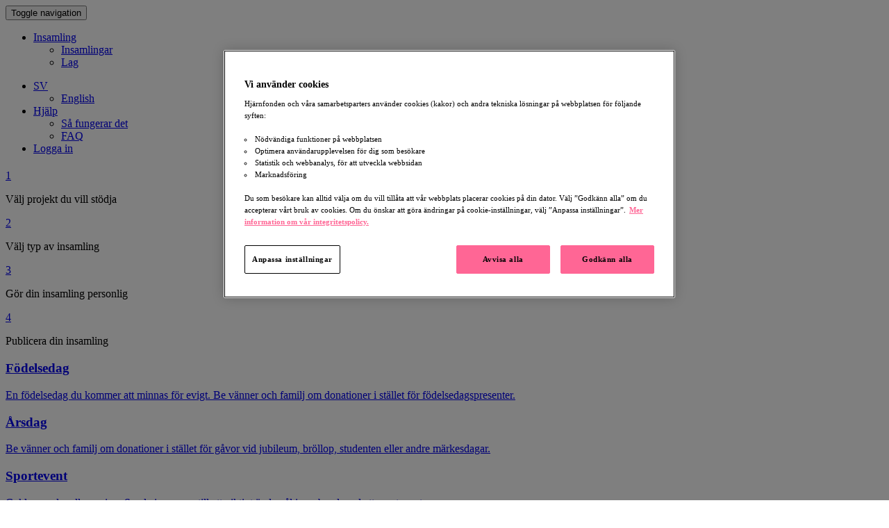

--- FILE ---
content_type: text/html; charset=utf-8
request_url: https://insamling.hjarnfonden.se/create-fundraiser/choose-type?project_id=2687
body_size: 4981
content:
<!DOCTYPE html>
<html lang="sv">
  <head>
    <meta charset="utf-8">

<meta http-equiv="x-ua-compatible" content="ie=edge">
<meta name="viewport" content="width=device-width initial-scale=1 shrink-to-fit=no">

<meta name="action-cable-url" content="/ws" />
<meta name="robots" content="noindex" />
<title>Starta en insamling</title>

<style> html{display:none;} </style>
<script>
  if (self == top) {
    document.documentElement.style.display = 'block';
  } else {
    top.location = self.location;
  }
</script>

<script>
  var I18n = {};
  I18n.default_locale = "sv";
  I18n.locale = "sv";
</script>



<link rel="stylesheet" href="https://cdn.ybn-assets.com/assets/application-86f2b1586277c0fe9390357febd711289443c99184ebf62758f7b1b0bf3b9530.css" media="all" />
<link rel="stylesheet" href="https://cdn.ybn-assets.com/assets/themes/hjarnfonden-888e30b3ea23f11d83c456fa401f8dfd9f2f9de0c7e4d2d4f4d1a28973b28e1c.css" media="all" />
<link rel="icon" type="image/x-icon" href="https://cdn.ybn-assets.com/assets/themes/hjarnfonden-favicon-ac48747ea48279dcc6a07073a2b9e9ddb8b558b0533b1180c9effd1c0bf45fae.ico" />
<meta name="csrf-param" content="authenticity_token" />
<meta name="csrf-token" content="lCfBGn9hONSuGQ5PtV6tPEFm7AgVs_-rnqnKyX9dhbLRnJ6bXIE9bsWuRbec-OORw8Usgggh9eIlTSSYjg5vuQ" />
<link rel="canonical" href="https://insamling.hjarnfonden.se/create-fundraiser/choose-type" hreflang="sv">

<link rel="alternate" href="https://insamling.hjarnfonden.se/en/create-fundraiser/choose-type" hreflang="en">


<meta name="description" content="Sprid ditt engagemang och gör skillnad. Starta en insamling och bidra till forskningen om hjärnan!" />

<meta property="og:title" content="Starta en insamling till Hjärnfonden" />
<meta property="og:site_name" content="Starta en insamling till Hjärnfonden" />
<meta property="og:url" content="https://insamling.hjarnfonden.se/create-fundraiser/choose-type" />
<meta property="og:description" content="Sprid ditt engagemang och gör skillnad. Starta en insamling och bidra till forskningen om hjärnan!" />
<meta property="og:type" content="article" />

<meta property="og:image" content="https://images.yourbetternow.org/c59994a4-5d05-4b7f-9f80-5309ea0640cf/-/crop/3840x2157/0,0/-/preview/" />
<meta name="twitter:image" content="https://images.yourbetternow.org/c59994a4-5d05-4b7f-9f80-5309ea0640cf/-/crop/3840x2157/0,0/-/preview/" />

<meta name="twitter:card" content="summary" />

<meta name="twitter:title" content="Starta en insamling till Hjärnfonden" />
<meta name="twitter:description" content="Sprid ditt engagemang och gör skillnad. Starta en insamling och bidra till forskningen om hjärnan!" />



    <script src="https://cdn.ybn-assets.com/packs/js/runtime-d24fa7796f6f8d5d45ed.js" defer="defer"></script>
<script src="https://cdn.ybn-assets.com/packs/js/4155-6e4222304d9fe192c56c.js" defer="defer"></script>
<script src="https://cdn.ybn-assets.com/packs/js/9850-cf8bd3bfc5912caec6f3.js" defer="defer"></script>
<script src="https://cdn.ybn-assets.com/packs/js/shared-50e290cddb7ccd43d74a.js" defer="defer"></script>
        <script>
    window.dataLayer = window.dataLayer || [];
    function gtag() { dataLayer.push(arguments); }
    gtag('consent', 'default', {
      'ad_storage': 'denied',
      'ad_user_data': 'denied',
      'ad_personalization': 'denied',
      'analytics_storage': 'denied',
      'functionality_storage': 'denied',
      'personalization_storage': 'denied',
      'security_storage': 'denied',
      'wait_for_update': "500"
    });
    gtag('set', 'ads_data_redaction', true);
      </script>
  <script>
    (function(w,d,s,l,i){w[l]=w[l]||[];w[l].push({'gtm.start':
      new Date().getTime(),event:'gtm.js'});var f=d.getElementsByTagName(s)[0],
        j=d.createElement(s),dl=l!='dataLayer'?'&l='+l:'';j.async=true;j.src=
'https://www.googletagmanager.com/gtm.js?id='+i+dl;f.parentNode.insertBefore(j,f);
    })(window,document,'script','dataLayer','GTM-TJRW2ZK');
  </script>

      
      
  </head>
  <body class="fundraiser_creation fundraiser_creation-show"
    data-consent-manager="no_notice">
    <a id="top"></a>
      <noscript><iframe src="https://www.googletagmanager.com/ns.html?id=GTM-TJRW2ZK"
    height="0" width="0" style="display:none;visibility:hidden"></iframe></noscript>

    <header>
  <nav class="navbar navbar-default navbar-fixed-top ybn-global-navbar">
    <div class="container">
      <div class="navbar-header">
        <button type="button"
          class="navbar-toggle collapsed"
          data-toggle="collapse"
          data-target="#js-top-nav"
          aria-expanded="false">
          <span class="sr-only">Toggle navigation</span>
          <span class="icon-bar"></span>
          <span class="icon-bar"></span>
          <span class="icon-bar"></span>
        </button>
          <span class="navbar-brand">
            <a class="navbar-logo" href="/"></a>
          </span>
      </div>
      <div class="collapse navbar-collapse" id="js-top-nav">
          <ul class="nav navbar-nav">
              <li class="dropdown">
                <a href="#" class="dropdown-toggle" data-toggle="dropdown"
                  data-hover="dropdown"
                  role="button" aria-expanded="false"
                  >Insamling <span class="caret"></span></a>
                <ul class="dropdown-menu" role="menu">
                  <li><a href="/fundraisers">Insamlingar</a></li>
                  <li><a href="/teams">Lag</a></li>
                </ul>
              </li>
          </ul>
        <ul class="nav navbar-nav navbar-right">
          <li class="dropdown">
            <a href="#"
              class="dropdown-toggle"
              type="button"
              data-toggle="dropdown"
              data-hover="dropdown"
              role="button"
              aria-expanded="false">
              <i class="fas fa-globe"></i><span class="fa5-text">SV</span>
              <span class="caret"></span>
            </a>

            <ul class="dropdown-menu" role="menu">
                <li><a href="https://insamling.hjarnfonden.se/en/create-fundraiser/choose-type?project_id=2687">English</a></li>
            </ul>
          </li>
            <li class="dropdown">
              <a href="#"
                class="dropdown-toggle"
                type="button"
                data-toggle="dropdown"
                data-hover="dropdown"
                role="button"
                aria-expanded="false">
                <i class="fas fa-life-ring"></i><span class="fa5-text">Hjälp</span>
                <span class="caret"></span>
              </a>

              <ul class="dropdown-menu" role="menu">
                <li>
                  <a href="/how-it-works">Så fungerar det</a>
                </li>
                <li>
                  <a target="_blank" rel="noopener noreferrer" href="/support">FAQ</a>
                </li>
              </ul>
            </li>
            <li><a href="/sign-in"><i class="fas fa-user"></i><span class="fa5-text">Logga in</span></a></li>

        </ul>
      </div>
    </div>
  </nav>
</header>

    
          <div class="title-bar">
        <div class="container">
              <h1></h1>
    <div class="stepwizard">
  <div class="stepwizard-row">
    
    <div class="stepwizard-step">
      <a href="javascript:void(0)"
        class="btn btn-circle
        
        btn-default
        "
        
        >1</a>
      <p>Välj projekt du vill stödja</p>
    </div>
    
    <div class="stepwizard-step">
      <a href="javascript:void(0)"
        class="btn btn-circle
        btn-primary
        
        "
        
        >2</a>
      <p>Välj typ av insamling</p>
    </div>
    
    <div class="stepwizard-step">
      <a href="javascript:void(0)"
        class="btn btn-circle
        
        btn-default
        "
        disabled="disabled"
        >3</a>
      <p>Gör din insamling personlig</p>
    </div>
    
    <div class="stepwizard-step">
      <a href="javascript:void(0)"
        class="btn btn-circle
        
        btn-default
        "
        disabled="disabled"
        >4</a>
      <p>Publicera din insamling</p>
    </div>
    
  </div>
</div>



        </div>
      </div>
    <main class="primary-content">
      <div class="container ybn-content-area">
          
<div class="container">
  <div class="row">
    <article class="col-sm-5 col-md-3">
  <div class="ybn-card">
    
    <a href="/create-fundraiser/edit-details?project_id=2687&amp;type=1" >
      
      
        <div class="ybn-card-icon text-center">
          <i class="fas fa-birthday-cake fa-fw fa-6x"></i>
        </div>
      
      <div class="ybn-card-body">
        <h3 class="ybn-card-title ybn-fundraiser-type-title">
          Födelsedag
        </h3>
        <div class="ybn-card-description ybn-card-nofade">
          En födelsedag du kommer att minnas för evigt. Be vänner och familj om donationer i stället för födelsedagspresenter.
        </div>
      </div>
    </a>
  </div>
</article>
<article class="col-sm-5 col-md-3">
  <div class="ybn-card">
    
    <a href="/create-fundraiser/edit-details?project_id=2687&amp;type=2" >
      
      
        <div class="ybn-card-icon text-center">
          <i class="fas fa-gift fa-fw fa-6x"></i>
        </div>
      
      <div class="ybn-card-body">
        <h3 class="ybn-card-title ybn-fundraiser-type-title">
          Årsdag
        </h3>
        <div class="ybn-card-description ybn-card-nofade">
          Be vänner och familj om donationer i stället för gåvor vid jubileum, bröllop, studenten eller andre märkesdagar.
        </div>
      </div>
    </a>
  </div>
</article>
<article class="col-sm-5 col-md-3">
  <div class="ybn-card">
    
    <a href="/create-fundraiser/edit-details?project_id=2687&amp;type=4" >
      
      
        <div class="ybn-card-icon text-center">
          <i class="fas fa-running fa-fw fa-6x"></i>
        </div>
      
      <div class="ybn-card-body">
        <h3 class="ybn-card-title ybn-fundraiser-type-title">
          Sportevent
        </h3>
        <div class="ybn-card-description ybn-card-nofade">
          Cykla, vandra eller spring. Samla in pengar till ett viktigt ändamål i samband med ett sportevent.
        </div>
      </div>
    </a>
  </div>
</article>
<article class="col-sm-5 col-md-3">
  <div class="ybn-card">
    
    <a href="/create-fundraiser/edit-details?project_id=2687&amp;type=5" >
      
      
        <div class="ybn-card-icon text-center">
          <i class="fas fa-building fa-fw fa-6x"></i>
        </div>
      
      <div class="ybn-card-body">
        <h3 class="ybn-card-title ybn-fundraiser-type-title">
          Företag
        </h3>
        <div class="ybn-card-description ybn-card-nofade">
          Tillsammans med kollegor, kunder och andra affärsrelationer kan ni samla in till ett bra ändamål.
        </div>
      </div>
    </a>
  </div>
</article>
<article class="col-sm-5 col-md-3">
  <div class="ybn-card">
    
    <a href="/create-fundraiser/edit-details?project_id=2687&amp;type=6" >
      
      
        <div class="ybn-card-icon text-center">
          <i class="fas fa-theater-masks fa-fw fa-6x"></i>
        </div>
      
      <div class="ybn-card-body">
        <h3 class="ybn-card-title ybn-fundraiser-type-title">
          Kulturellt evenemang
        </h3>
        <div class="ybn-card-description ybn-card-nofade">
          Samla in i samband med med teater, utställningar, musikkonserter eller andra kulturella evenemang.
        </div>
      </div>
    </a>
  </div>
</article>
<article class="col-sm-5 col-md-3">
  <div class="ybn-card">
    
    <a href="/create-fundraiser/edit-details?project_id=2687&amp;type=8" >
      
      
        <div class="ybn-card-icon text-center">
          <i class="fas fa-dove fa-fw fa-6x"></i>
        </div>
      
      <div class="ybn-card-body">
        <h3 class="ybn-card-title ybn-fundraiser-type-title">
          Minnesinsamling
        </h3>
        <div class="ybn-card-description ybn-card-nofade">
          Starta en insamling för att hedra minnet av någon som stod dig nära.
        </div>
      </div>
    </a>
  </div>
</article>
<article class="col-sm-5 col-md-3">
  <div class="ybn-card">
    
    <a href="/create-fundraiser/edit-details?project_id=2687&amp;type=0" >
      
      
        <div class="ybn-card-icon text-center">
          <i class="fas fa-lightbulb fa-fw fa-6x"></i>
        </div>
      
      <div class="ybn-card-body">
        <h3 class="ybn-card-title ybn-fundraiser-type-title">
          Övrigt
        </h3>
        <div class="ybn-card-description ybn-card-nofade">
          Helt upp till dig! Samla in på sätt som inte passar de andra beskrivningarna.
        </div>
      </div>
    </a>
  </div>
</article>

  </div>
</div>

      </div>
    </main>
    <div id="js-toast"
  data-controller="toast"
  data-action="showAlert@window->toast#showAlert clearAlerts@window-toast#clearAlerts"
  ><template data-toast-target="alertTemplate"><div class="alert alert-dismissable" role="alert"><button type="button" class="close" data-action="click->toast#clearAlert" data-dismiss="alert" aria-label="Close"><span aria-hidden="true">&times;</span></button></div></template></div>
    <footer class="footer">
  
<div class="">
  <footer id="footer">
    <div class="site-footer" role="contentinfo">
      <div class="container">
        <div class="site-footer-section collapsible">
          <div class="site-logo">
            <a class="site-logo-link" href="https://www.hjarnfonden.se/" rel="home">Hjärnfonden</a>
          </div>
          <div class="site-footer-grid">
            <div class="c-accordion xsmall-column">
              <h3 class="widget-title">Stöd oss</h3>
              <div class="slide">
                <ul class="menu">
                  <li class="menu-item">
                    <a href="https://www.hjarnfonden.se/ge-en-gava/" target="_blank">Ge en gåva</a>
                  </li>
                  <li class="menu-item">
                    <a href="https://www.hjarnfonden.se/ge-en-gava/ge-en-minnesgava/" target="_blank">Minnesgåva</a>
                  </li>
                  <li class="menu-item">
                    <a href="https://www.hjarnfonden.se/ge-en-gava/bli-manadsgivare/" target="_blank">Bli månadsgivare</a>
                  </li>
                  <li class="menu-item">
                    <a href="https://insamling.hjarnfonden.se/" target="_blank">Egen insamling</a>
                  </li>
                  <li class="menu-item">
                    <a href="https://www.hjarnfonden.se/ge-en-gava/ge-en-hogtidsgava/" target="_blank">Högtidsgåva</a>
                  </li>
                  <li class="menu-item">
                    <a href="https://www.hjarnfonden.se/testamentera/" target="_blank">Testamentera</a>
                  </li>
                  <li class="menu-item">
                    <a href="https://www.hjarnfonden.se/for-foretag/" target="_blank">Företag</a>
                  </li>
                </ul>
              </div>
            </div>
            <div class="c-accordion xsmall-column">
              <h3 class="widget-title">Hit går din gåva</h3>
              <div class="slide">
                <ul class="menu">
                  <li class="menu-item">
                    <a href="https://www.hjarnfonden.se/hit-gar-ditt-bidrag/sa-anvands-din-gava/">Så används din gåva</a>
                  </li>
                  <li class="menu-item">
                    <a href="https://www.hjarnfonden.se/forskning/utdelade-medel/">Forskningsprojekt som stöds</a>
                  </li>
                  <li class="menu-item">
                    <a href="https://www.hjarnfonden.se/hit-gar-ditt-bidrag/forskning-vi-bidragit-till/">Forskningsframgångar</a>
                  </li>
                </ul>
              </div>
            </div>
            <div class="c-accordion xsmall-column">
              <h3 class="widget-title">Om Hjärnfonden</h3>
              <div class="slide">
                <ul class="menu">
                  <li class="menu-item">
                    <a href="https://www.hjarnfonden.se/om-hjarnfonden/">Om oss</a>
                  </li>
                  <li class="menu-item">
                    <a href="https://www.hjarnfonden.se/om-hjarnfonden/organisation/" target="_blank">Organisation</a>
                  </li>
                  <li class="menu-item">
                    <a href="https://www.hjarnfonden.se/om-hjarnfonden/about-hjarnfonden/">About Hjärnfonden</a>
                  </li>
                  <li class="menu-item">
                    <a href="https://www.hjarnfonden.se/om-hjarnfonden/lediga-tjanster/">Jobba hos oss</a>
                  </li>
                  <li class="menu-item">
                    <a href="https://www.hjarnfonden.se/om-hjarnfonden/kontakt/">Kontakt</a>
                  </li>
                </ul>
              </div>
            </div>
            <div class="c-accordion xsmall-column">
              <h3 class="widget-title">Begravningsguide</h3>
              <div class="slide">
                <ul class="menu">
                  <li class="menu-item">
                    <a href="https://www.hjarnfonden.se/begravningsguide/minnesstund/">Minnesstund</a>
                  </li>
                  <li class="menu-item">
                    <a href="https://www.hjarnfonden.se/begravningsguide/kladsel/">Klädsel</a>
                  </li>
                  <li class="menu-item">
                    <a href="https://www.hjarnfonden.se/begravningsguide/dikter/">Dikter</a>
                  </li>
                  <li class="menu-item">
                    <a href="https://www.hjarnfonden.se/begravningsguide/halsning/">En sista hälsning</a>
                  </li>
                  <li class="menu-item">
                    <a href="https://www.hjarnfonden.se/begravningsguide/minnesord-begravning/">Minnesord &amp; text</a>
                  </li>
                  <li class="menu-item">
                    <a href="https://www.hjarnfonden.se/begravningsguide/kondoleans/">Kondoleans</a>
                  </li>
                </ul>
              </div>
            </div>
            <div class="c-accordion xsmall-column">
              <h3 class="widget-title">Om hjärnan</h3>
              <div class="slide">
                <ul class="menu">
                  <li class="menu-item">
                    <a href="https://www.hjarnfonden.se/om-hjarnan/">Om hjärnan</a>
                  </li>
                  <li class="menu-item">
                    <a href="https://www.hjarnfonden.se/om-hjarnan/diagnoser/">Diagnoser</a>
                  </li>
                  <li class="menu-item">
                    <a href="https://www.hjarnfonden.se/fokusomraden/">Fokusområden</a>
                  </li>
                  <li class="menu-item">
                    <a href="https://www.hjarnfonden.se/forskning/">Forskning</a>
                  </li>
                </ul>
              </div>
            </div>
            <div class="c-accordion xsmall-column">
              <h3 class="widget-title">Press</h3>
              <div class="slide">
                <ul class="menu">
                  <li class="menu-item">
                    <a href="https://www.hjarnfonden.se/pressrum/">Pressrum</a>
                  </li>
                </ul>
              </div>
            </div>
          </div>
        </div>
        <div class="site-footer-section">
          <div class="site-footer-grid">
            <div class="site-footer-column">
              <div>
                <h3>Hjärnfonden</h3>
                <div>
                  Box 2364<br>
                  103 18 Stockholm<br>
                  Besöksadress:
                  Stora Nygatan 26<br>
                  info@hjarnfonden.se<br>
                  Bankgiro 901-12 55<br>
                  Plusgiro 90 11 25-5 <br>
                  Swish: 123 901 12 55<br>
                  Växel: 08 - 40 60 800<br>
                  Gåva: 020 - 523 523
                  Organisationsnr: 802017-8664
                </div>
              </div>
              <h3 style="margin-top:20px;">Följ oss</h3>
              <ul class="unstyled-list">
                <li><a target="_blank" href="https://instagram.com/hjarnfonden_sverige">Instagram</a></li>
                <li><a target="_blank" href="http://facebook.com/hjarnfonden">Facebook</a></li>
                <li><a target="_blank" href="https://linkedin.com/company/hj%C3%A4rnfonden">LinkedIn</a></li>
                <li><a target="_blank" href="http://youtube.com/hjarnfondensverige">YouTube</a></li>
              </ul>
            </div>
            <div class="site-footer-column">
              <img class="site-footer-markerLogo" src="https://cdn.ybn-assets.com/assets/themes/hjarnfonden/90konto@2x-35acddf4ff12027019a2681791bc61ddc5e97e491f1a295919f91659c013bd9d.png" alt="90-konto Svensk Insamlingskontroll">
              <img class="site-footer-markerLogo" src="https://cdn.ybn-assets.com/assets/themes/hjarnfonden/lotteri@2x-bac7d9bca619489105debe76038238336515e7a3f6409ae129b8765e5dd7fe5f.png" alt="Svenska Postkodlotteriet">
            </div>
          </div>
        </div>
      </div>
    </div>
  </footer>
</div>

  <div class="ybn-bn-footer">
    <div class="container text-center">
      <div class="row">
        <div class="col-md-12">
          <p class="text-muted">
            <a href="http://www.hjarnfonden.se/integritetspolicy/">Personuppgiftspolicy</a> &middot;
            <a href="/cookies">Cookies</a> &middot;
            <a href="http://www.hjarnfonden.se/integritetspolicy/">Villkor</a>
          </p>
          <p class="text-center">
            Powered by <a href="https://www.betternow.org/">BetterNow</a>
          </p>
        </div>
      </div>
      <div class="row">
        <div class="col-md-12 text-center">
          <i class="fab fa-lg fa-cc-visa"></i>
          <i class="fab fa-lg fa-cc-mastercard"></i>
        </div>
      </div>
    </div>
  </div>
</footer>

                  <script src="https://cdn.ybn-assets.com/assets/application-a94ac7ee74baaef9554a0bb30c102a9a66426ac5450a8c08e57fa0ea9f7532b1.js"></script>


  <script>
//<![CDATA[

    $(function() {
      $('.c-accordion .widget-title').click( function(){
        $(this).parents('.c-accordion').toggleClass('selected');
      })
    })

//]]>
</script>



  </body>
</html>
